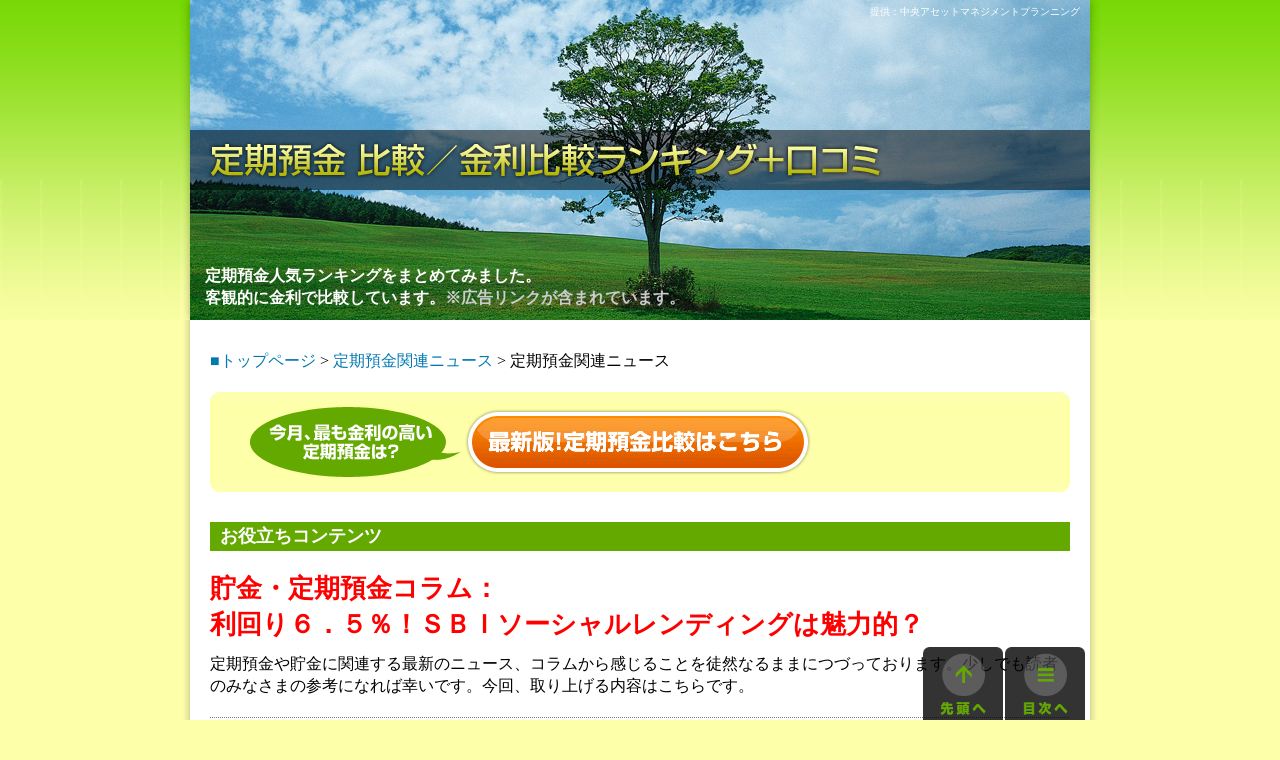

--- FILE ---
content_type: text/html
request_url: https://xn----1eujk4t7btdb7179dbgh70ec72amh8ab1n42ay002bx7ja3941a.com/news/detaile_20180712.html
body_size: 61902
content:
<!DOCTYPE HTML PUBLIC "-//W3C//DTD HTML 4.01 Transitional//EN">
<html lang="ja">
<head>
<meta http-equiv="Content-Type" content="text/html; charset=shift_jis">
<title>［貯金・定期預金コラム］利回り６．５％！ＳＢＩソーシャルレンディングは魅力的？ | 最新版！定期預金 金利比較／口コミ人気ランキング</title>
<meta name="description" content="定期預金や貯金に関連する最新のニュース、コラムから感じることを徒然なるままにつづっております。少しでも読者のみなさまの参考になれば幸いです。今回、取り上げるテーマは「利回り６．５％！ＳＢＩソーシャルレンディングは魅力的？」です。">
<meta name="keywords" content="利回り６．５％！ＳＢＩソーシャルレンディングは魅力的？,定期預金,定期預金比較,定期預金関連ニュース,ニュース,中央アセットマネジメントプランニング">
<meta http-equiv="Content-Script-Type" content="text/javascript">
<meta http-equiv="Content-Style-Type" content="text/css">
<link rel="stylesheet" type="text/css" href="../common/css/import_resp.css" media="screen,print">
<link rel="stylesheet" type="text/css" href="css/news.css" media="screen,print">
<script type="text/javascript" src="../common/js/smartRollover.js"></script>
<script type="text/javascript" src="../common/js/common.js"></script>
<script>
	var ua = navigator.userAgent;
	if (ua.indexOf('iPhone') > 0 || ua.indexOf('iPod') > 0 || (ua.indexOf('Android') > 0) && (ua.indexOf('Mobile') > 0) || ua.indexOf('Windows Phone') > 0) {
		document.write('<link rel="stylesheet" type"text/css" href="../common/css/default_sp.css">');
	}else if(ua.indexOf('iPad') > 0 || ua.indexOf('Android') > 0){
		document.write('<link rel="stylesheet" type"text/css" href="../common/css/default_sp.css">');
	}
</script>
</head>
<body>
<a name="pagetop"></a>
<!--wrapper -->
<div id="wrapper">
	<!--header -->
	<div id="header">
		<div id="header_copy">定期預金人気ランキングをまとめてみました。<br>
      客観的に金利で比較しています。<font color="#CCCCCC">※広告リンクが含まれています。</font></div>
		<div class="tx_micro" id="header_company">提供：中央アセットマネジメントプランニング</div>
		<div id="header_btntop"><a href="../index.html"><img src="../common/images/spacer.gif" alt="" width="900" height="320"></a></div>
		<div class="clear"></div>
	</div>
	<!--end header -->
	<!--contents -->
	<div id="contents_wrapper">
		<div id="contents">
			<!--pankuzu -->
			<div id="pankuzu"><a href="../index.html">■トップページ</a> &gt; <a href="index.html">定期預金関連ニュース</a> &gt; 定期預金関連ニュース</div>
			<!--end pankuzu -->
			<!--hikaku -->
			<div class="hikaku_box">
				<p><img src="../common/images/hikaku_top.gif" alt="" width="860" height="10"></p>
				<table border="0" cellspacing="0" cellpadding="0">
					<tr>
						<td class="hikaku_tx"><img src="../common/images/hikaku_tx.gif" alt="今月、最も金利の高い定期預金は？" width="215" height="80"></td>
						<td><a href="../index.html"><img src="../common/images/btn_new_off.gif" alt="最新版！定期預金比較はこちら" width="346" height="66"></a></td>
					</tr>
				</table>
				<p><img src="../common/images/hikaku_bottom.gif" alt="" width="860" height="10"></p>
			</div>
			<!--end hikaku -->
			<!--midashi -->
			<div id="midashi_box">
				<div id="line_tx" class="tx_large">お役立ちコンテンツ</div>
				
        <h2>貯金・定期預金コラム：<br>
          利回り６．５％！ＳＢＩソーシャルレンディングは魅力的？</h2>
			
        <div id="midashi_tx">定期預金や貯金に関連する最新のニュース、コラムから感じることを徒然なるままにつづっております。少しでも読者のみなさまの参考になれば幸いです。今回、取り上げる内容はこちらです。</div>
			</div>
			<!--end midashi -->
			<!--news -->
			<div id="news_box">
				<div class="dotline_gray"><img src="../common/images/dotline_gray.gif" alt="" width="50" height="1"></div>
				
        
        <div id="news_d_date"> 2018/7/12　＜<a href="https://www.sbi-sociallending.jp/pages/aboutus" target="_blank">SBIソーシャルレンディング株式会社</a>＞ 
        </div>
        
        <h3>ＳＢＩソーシャルレンディング</h3>
				
        
<div id="news_d_tx">

<br>
          <img src="images/20180712.jpg" width="656" height="488"> <br>
<br>
※抜粋
</div>
<div id="news_comment">
<h4>編集部からのコメント</h4>
          
          
          <p>当方のサイト上でアヤシイ投資商品の広告が表示されているのを見たのをきっかけに、これまで連続してそうしたグレー商品の危険性について素人なりに分析してきました。<br>
            <br>
            そして今回取り上げるのは<a href="https://www.sbi-sociallending.jp/pages/aboutus" target="_blank">SBIソーシャルレンディング株式会社</a>のソーシャルレンディングである、「SBISL不動産バイヤーズローンファンド」ですね。<br>
            <br>
            上記の通り「担保評価額の８０％を上限目安とした融資」ということで一定の安全性は確保されていそうですし、予定年利もこの１年間募集されたものは全て６．５％ということで高い利回りが期待できます。<br>
            <br>
            安全で利回りが高いということであればお勧めのような気がしますが、実際はどうなのでしょうか？<br>
            <br>
            結論から言えば現時点ではお勧めできません。「安全で利回りが高い投資」などないからです。つまり、<br>
            <br>
            <strong>・本当は安全でない<br>
            <br>
            ・本当は利回りが低い<br>
            <br>
            ・本当は安全でもなければ利回りも低い<br>
            </strong><br>
            のどれか、ということになります。そんなＳＢＩソーシャルレンディング社ですが、今朝の日経新聞ではこのように報道されていました。<br>
            <br>
            <font color="#660000">－－－<br>
            <br>
            急成長が続くインターネット金融でひずみが広がっている。個人が小口で資金を貸し付ける「ソーシャルレンディング」のＳＢＩソーシャルレンディング（東京・港）は、７月の分配金の一部が支払えなくなった。<br>
            <br>
            ＳＢＩソーシャルは９日、運用する７つのファンドで予定した分配金の一部が支払えなくなったと発表した。個人から集めたお金の貸付先である不動産会社２社から利息が払い込まれなかったためだ。ＳＢＩソーシャルは今後、担保不動産を競売にかけるなどして資金の回収を図るが、分配は１年ほど遅れる可能性がある。<br>
            <br>
            －－－ </font><br>
            <br>
            当サイトではこれまで数多くのソーシャルレンディングをぶった切ってきましたが、大手の中では恐らく唯一このＳＢＩソーシャルレンディング社だけは取り上げてきませんでした。<br>
            <br>
            上記の通り「安全かつ利回りが高い投資」と喧伝してきたわけですから違和感を感じつつも、ＳＢＩグループなのでもし何かあっても親会社が責任を取るだろうと思えたからです。<br>
            <br>
            そんなＳＢＩソーシャルレンディング社ですが、今般ついに自転車操業の一部が止まったというわけですね。もちろん自転車操業が止まったのはＳＢＩソーシャルレンディング社ではなくその融資先ですが、投資家から見れば同じことです。<br>
            <br>
            次々と経営が実質的に破綻しているソーシャルレンディングですが、「ＳＢＩソーシャルレンディングよ、お前もか。」と思ったのは記者だけではないと思います。<br>
            <br>
            ただ一方で、リスクがよく見えなかったＳＢＩソーシャルレンディング社の実態が明るみに出たのは良いことですね。なぜならリスクがわかればその投資の是非が判断できるようになるからです。<br>
            <br>
            というわけで今回利払いが停止した「SBISL不動産バイヤーズローンファンド」の運用状況をチェックするとこうなっています。<br>
            <br>
            <strong>・運用中元本：３３億８９百万円<br>
            <br>
            ・延滞中元本：１３億３６百万円<br>
            </strong><br>
            実に投資元本の４割が延滞という、なかなかアグレッシブな状況になっています。このままその全額が返済されないとすると「元本の４割が吹き飛ぶ」という切ない状態ですが、もし本当に融資が担保評価額の８０％に抑えられているのであれば、担保処分によって全額返済される可能性が高まります。<br>
            <br>
            一体どういう結果となるのでしょうか？<br>
            <br>
            もちろん投資家の方々の立場に立てば「全額返済を期待する」ということになりますが、ただ投資の常識からすればリスクとリターンは比例します。単純に言うと「６．５％のリターンが得られるならば、それと同じくらいのリスクがないとおかしい」ということですね。<br>
            <br>
            つまり「ある程度の損失が発生しないとおかしい」と言えるわけです。<br>
            <br>
            また借り手の立場で考えても、本来、担保があれば銀行から１～３％と言った低利で融資を借りられるはずなのにそうしないということは、「銀行からお金を借りられる会社ではない」ということですね。例えば赤字であったり、起業して間もなかったり、反社会的だったり、ということになります。<br>
            <br>
            担保の価値が本当はもっと低い、というパターンもありえます。<br>
            <br>
            さらに仲介会社であるＳＢＩソーシャルレンディング社の立場で考えても、もしこの投資が「ローリスク・ハイリターン」であるなら、わざわざ個人投資家から資金を集める必要はなく、自社でリスクを取って投資をするはずですね。そうすれば管理手数料１％ではなく貸付金利である７．５％のリターンを丸々手に入れることができます。<br>
            <br>
            そうしないということはこの投資先が、「自分で投資したいとは思えない会社」であることが示唆されています。<br>
            <br>
            「銀行からお金が借りられず」、「仲介会社が自分で投資したいとは思えず」、もしかすると「担保の価値が本当は低い」会社だとすると、融資の回収は一筋縄では行かないでしょうね・・・。<br>
            <br>
            残念ながら投資家への返済には１年くらいかかるようですが、その「回収率・返済率」がソーシャルレンディングビジネスの今後を占う試金石となりそうです。<br>
            <br>
            ちなみにＳＢＩソーシャルレンディング社は借り手に関してこう説明してきました。<br>
            <br>
            <font color="#660000">－－－<br>
            <br>
            本ファンドの借手は、不動産の売買等を行うことを主たる事業とする事業者です。<br>
            <br>
            借手は、本ファンドからの借入金を、不動産売買業務における転売用不動産の取得資金として使用します。<br>
            <br>
            ※先行して借手が自己資金で転売用不動産を取得した場合の自己資金に対応する資金を含みます。<br>
            <br>
            －－－</font><br>
            <br>
            ・・・たったこれだけです。つまりは情報量ゼロなわけで、投資家が今般の事態を想定するのは不可能だったと言えます。代わりに強調されていたのはこれですね。<br>
            <br>
            <img src="images/20180712-2.jpg" width="650" height="562"> <br>
            <br>
            つまり「担保があるから大丈夫」と説明してきたわけで、逆に担保を処分しても全額回収しきれないといった事態になればＳＢＩソーシャルレンディング社の管理責任が問われることになりそうですね。<br>
            <br>
            いずれにしてもその資金回収については大いに参考となりそうですので、透明性高く処理していってほしいものです。<br>
            <br>
            またＳＢＩソーシャルレンディング社への投資を検討されている方は、今回の問題がどのように着地するのかを見届けてからでも遅くはないのではないでしょうか？<br>
            <br>
            参考になさってください。<br>
            <br>
            では最後に、いつもご案内しているアヤシイ運用を見分けるチェックポイントはこうなっています。<br>
            <br>
            <font color="#660000">１．リスクとリターンは連動しており、たとえば毎年５％のリターンなら毎年４％といった損失が、毎年１０％のリターンなら毎年９％といった損失が発生する可能性があり、そうした損失発生の可能性を隠しているのであれば詐欺の可能性がある。<br>
            <br>
            ２．もし本当にローリスク・ハイリターンのビジネスがあるなら銀行が１％～２％といった低利で喜んでお金を貸してくれるはずであり、それをわざわざ手間暇かけて個人から高金利で資金を集めるというなら詐欺の可能性がある。<br>
            <br>
            ３．「マイナス金利」で運用難の今の時代に本当に有利な商品ならみんなが飛びつくはずであり、わざわざ広告しないといけないのは詐欺の可能性がある。<br>
            </font><br>
            加えてこちらの記事も参考になさってください。<br>
            <br>
            ＞＞＞<a href="detaile_20160302.html" target="_blank">＜備忘録＞怪しいファンド、投資案件の見分け方</a> 
            <br>
            <br>
          </div>
				<div class="dotline_gray"><img src="../common/images/dotline_gray.gif" alt="" width="50" height="1"></div>
			</div>
			
      <div id="page_links"><a href="javascript:history.back();"><b>前のページに戻る</b></a><b>　|　<a href="../index.html">トップページに戻る</a></b></div>
			<!--end news -->
			<!--hikaku -->
			<div class="hikaku_box news_margin">
				<p><img src="../common/images/hikaku_top.gif" alt="" width="860" height="10"></p>
				<table border="0" cellspacing="0" cellpadding="0">
					<tr>
						<td class="hikaku_tx"><img src="../common/images/hikaku_tx.gif" alt="今月、最も金利の高い定期預金は？" width="215" height="80"></td>
						<td><a href="../index.html"><img src="../common/images/btn_new_off.gif" alt="最新版！定期預金比較はこちら" width="346" height="66"></a></td>
					</tr>
				</table>
				<p><img src="../common/images/hikaku_bottom.gif" alt="" width="860" height="10"></p>
			</div>
			<!--end hikaku -->
			
						<!-- コンテンツ・インデックス -->
		<div id="pageIndex" class="toggle-list">
			<h2 class="opened">コンテンツ・インデックス</h2>
			<dl>
				
            <dt><a href="https://xn----1eujk4t7btdb7179dbgh70ec72amh8ab1n42ay002bx7ja3941a.com/">最新版！定期預金　金利比較</a></dt>
				
            <dt><a href="https://xn----1eujk4t7btdb7179dbgh70ec72amh8ab1n42ay002bx7ja3941a.com/savings/index.html">預貯金の目安～みんなはいくらくらい貯めているの？</a></dt>
				
            <dt><a href="https://xn----1eujk4t7btdb7179dbgh70ec72amh8ab1n42ay002bx7ja3941a.com/life_event/index.html">ライフイベントから考えよう！人生のあのイベント、このイベント、一体いくら必要？</a></dt>
				
            <dt><a href="https://xn----1eujk4t7btdb7179dbgh70ec72amh8ab1n42ay002bx7ja3941a.com/payoff/index.html">今さら聞けない、預金保険とペイオフのこと</a></dt>
				
            <dt><a href="https://xn----1eujk4t7btdb7179dbgh70ec72amh8ab1n42ay002bx7ja3941a.com/prospect/index.html">今後の金利見通し／<font color="ff0000">２０２６年１月更新</font></a></dt>
				
            <dt><a href="https://xn----1eujk4t7btdb7179dbgh70ec72amh8ab1n42ay002bx7ja3941a.com/kihon/index.html">定期預金の基礎知識</a></dt>
				
            <dt><a href="https://xn----1eujk4t7btdb7179dbgh70ec72amh8ab1n42ay002bx7ja3941a.com/soudan/index.html">預金・貯金・資産運用の悩み相談室</a></dt>
				
            <dt class="toggle opened"><span>各銀行の口コミ</span></dt>
				<dd>
					<ul>
						
                <li><a href="https://xn----1eujk4t7btdb7179dbgh70ec72amh8ab1n42ay002bx7ja3941a.com/kuchikomi/shinsei.html">ＳＢＩ新生銀行の口コミと預金金利、定期預金金利推移</a></li>
						
                <li><a href="https://xn----1eujk4t7btdb7179dbgh70ec72amh8ab1n42ay002bx7ja3941a.com/kuchikomi/orix.html">オリックス銀行の口コミと預金金利、定期預金金利推移</a></li>
						
                <li><a href="https://xn----1eujk4t7btdb7179dbgh70ec72amh8ab1n42ay002bx7ja3941a.com/kuchikomi/jibun.html">じぶん銀行の口コミと預金金利、定期預金金利推移</a></li>
						
                <li><a href="https://xn----1eujk4t7btdb7179dbgh70ec72amh8ab1n42ay002bx7ja3941a.com/kuchikomi/sbj.html">ＳＢＪ銀行の口コミと預金金利、定期預金金利推移</a></li>
						
                <li><a href="https://xn----1eujk4t7btdb7179dbgh70ec72amh8ab1n42ay002bx7ja3941a.com/kuchikomi/star.html">東京スター銀行の口コミと預金金利、定期預金金利推移</a></li>
						
                <li><a href="https://xn----1eujk4t7btdb7179dbgh70ec72amh8ab1n42ay002bx7ja3941a.com/kuchikomi/sbi.html">住信ＳＢＩネット銀行の口コミと預金金利、定期預金金利推移</a></li>
						
                <li><a href="https://xn----1eujk4t7btdb7179dbgh70ec72amh8ab1n42ay002bx7ja3941a.com/kuchikomi/monex.html">マネックス証券／個人向け国債の口コミと金利、金利推移</a></li>
						
                <li><a href="https://xn----1eujk4t7btdb7179dbgh70ec72amh8ab1n42ay002bx7ja3941a.com/kuchikomi/aeon.html">イオン銀行の口コミと預金金利、定期預金金利推移</a></li>
						
                <li><a href="https://xn----1eujk4t7btdb7179dbgh70ec72amh8ab1n42ay002bx7ja3941a.com/kuchikomi/urban.html">関西みらい銀行の口コミと預金金利、定期預金金利推移</a></li>
						
                <li><a href="https://xn----1eujk4t7btdb7179dbgh70ec72amh8ab1n42ay002bx7ja3941a.com/kuchikomi/rakuten.html">楽天銀行の口コミと預金金利、定期預金金利推移</a></li>
						
                <li><a href="https://xn----1eujk4t7btdb7179dbgh70ec72amh8ab1n42ay002bx7ja3941a.com/kuchikomi/jnb.html">PayPay銀行の口コミと預金金利、定期預金金利推移</a></li>
						
                <li><a href="https://xn----1eujk4t7btdb7179dbgh70ec72amh8ab1n42ay002bx7ja3941a.com/kuchikomi/daiwa.html">大和ネクスト銀行の口コミと預金金利、定期預金金利推移</a></li>
						
                <li><a href="https://xn----1eujk4t7btdb7179dbgh70ec72amh8ab1n42ay002bx7ja3941a.com/kuchikomi/aozora.html">あおぞら銀行の口コミと預金金利、定期預金金利推移</a></li>
						
                <li><a href="https://xn----1eujk4t7btdb7179dbgh70ec72amh8ab1n42ay002bx7ja3941a.com/kuchikomi/mufg.html">三菱ＵＦＪ銀行の口コミと預金金利、定期預金金利推移</a></li>
						
                <li><a href="https://xn----1eujk4t7btdb7179dbgh70ec72amh8ab1n42ay002bx7ja3941a.com/kuchikomi/smbc.html">三井住友銀行の口コミと預金金利、定期預金金利推移</a></li>
						
                <li><a href="https://xn----1eujk4t7btdb7179dbgh70ec72amh8ab1n42ay002bx7ja3941a.com/kuchikomi/mizuho.html">みずほ銀行の口コミと預金金利、定期預金金利推移</a></li>
						
                <li><a href="https://xn----1eujk4t7btdb7179dbgh70ec72amh8ab1n42ay002bx7ja3941a.com/kuchikomi/resona.html">りそな銀行の口コミと預金金利、定期預金金利推移</a></li>
						
                <li><a href="https://xn----1eujk4t7btdb7179dbgh70ec72amh8ab1n42ay002bx7ja3941a.com/kuchikomi/smbct.html">三井住友信託銀行の口コミと預金金利、定期預金金利推移</a></li>
						
                <li><a href="https://xn----1eujk4t7btdb7179dbgh70ec72amh8ab1n42ay002bx7ja3941a.com/kuchikomi/yucho.html">ゆうちょ銀行の口コミと預金金利、定期預金金利推移</a></li>
						
                <li><a href="https://xn----1eujk4t7btdb7179dbgh70ec72amh8ab1n42ay002bx7ja3941a.com/kuchikomi/citi.html">ＳＭＢＣ信託銀行（シティバンク銀行）の口コミと預金金利、定期預金金利推移</a></li>
					</ul>
				</dd>
				
            <dt class="toggle opened"><a href="https://xn----1eujk4t7btdb7179dbgh70ec72amh8ab1n42ay002bx7ja3941a.com/news/index.html">定期預金関連ニュース</a></dt>
				<dd>
					<ul>
						
               <li><a href="https://xn----1eujk4t7btdb7179dbgh70ec72amh8ab1n42ay002bx7ja3941a.com/news/detaile_20260120.html"><span class="fc_red">New!</span>［定期預金ニュース］ＳＢＪ銀行　定期預金２０ヶ月１．２０％　（2026/01/20）</a></li>
						
               <li><a href="https://xn----1eujk4t7btdb7179dbgh70ec72amh8ab1n42ay002bx7ja3941a.com/news/detaile_20260117.html"><span class="fc_red">New!</span>［貯金・定期預金コラム］プルデンシャル生命には詐欺師が多数在籍！　（2026/01/17）</a></li>
						
               <li><a href="https://xn----1eujk4t7btdb7179dbgh70ec72amh8ab1n42ay002bx7ja3941a.com/news/detaile_20260113.html">［定期預金ニュース］ＳＢＩ新生銀行　円定期預金１．０％＋ＡＴＭ＆振込手数料無料　（2026/01/13）</a></li>
						
               <li><a href="https://xn----1eujk4t7btdb7179dbgh70ec72amh8ab1n42ay002bx7ja3941a.com/news/detaile_20260110.html">［定期預金ニュース］東京スター銀行　定期預金１年０．９０％　（2026/01/10）</a></li>
						
               <li><a href="https://xn----1eujk4t7btdb7179dbgh70ec72amh8ab1n42ay002bx7ja3941a.com/news/detaile_20260105.html">［2026年1月の定期預金金利動向］普通預金０．７０％、１年１．２５％、５年１．４０％　（2026/01/05）</a></li>
						
               <li><a href="https://xn----1eujk4t7btdb7179dbgh70ec72amh8ab1n42ay002bx7ja3941a.com/news/detaile_20251228.html">［貯金・定期預金コラム］税金滞納＆差し押さえ！みんなで大家さんは破綻へまっしぐら　（2025/12/28）</a></li>
						
               <li><a href="https://xn----1eujk4t7btdb7179dbgh70ec72amh8ab1n42ay002bx7ja3941a.com/news/detaile_20251223.html">［定期預金ニュース］オリックス銀行　ｅダイレクト金銭信託　（2025/12/23）</a></li>
						
               <li><a href="https://xn----1eujk4t7btdb7179dbgh70ec72amh8ab1n42ay002bx7ja3941a.com/news/detaile_20251214.html">［定期預金金利予測2026］2026年の定期預金金利は上がる？下がる？　（2025/12/14）</a></li>
						
					</ul>
				</dd>
				
            <dt class="toggle opened"><a href="https://xn----1eujk4t7btdb7179dbgh70ec72amh8ab1n42ay002bx7ja3941a.com/soudan/index.html">預金・貯金・資産運用の悩み相談室</a></dt>
				<dd>
					<ul>
          <li><a href="https://xn----1eujk4t7btdb7179dbgh70ec72amh8ab1n42ay002bx7ja3941a.com/soudan/soudan58.html"><span class="fc_red">New!</span>悩み相談５８．60代女性「定期預金の利率は今後どのように推移しますか？」</a></li>
						
                
          <li><a href="https://xn----1eujk4t7btdb7179dbgh70ec72amh8ab1n42ay002bx7ja3941a.com/soudan/soudan57.html">悩み相談５７．30代女性「投資って余剰資金で行うものじゃないんでしょうか？」</a></li>
						
                
          <li><a href="https://xn----1eujk4t7btdb7179dbgh70ec72amh8ab1n42ay002bx7ja3941a.com/soudan/soudan56.html">悩み相談５６．60代女性「みんなで大家さんに投資していますが詐欺なのですか？」</a></li>
						
                
          <li><a href="https://xn----1eujk4t7btdb7179dbgh70ec72amh8ab1n42ay002bx7ja3941a.com/soudan/soudan55.html">悩み相談５５．50代女性「マニュライフ生命のこだわり個人年金とひふみ投信は損失を出さずに増えますか？」</a></li>
						
                
          <li><a href="https://xn----1eujk4t7btdb7179dbgh70ec72amh8ab1n42ay002bx7ja3941a.com/soudan/soudan54.html">悩み相談５４．20代男性「オーストラリアにある豪ドルを、帰国後も上がるまで待って円転する方法は？」</a></li>
						
                
          <li><a href="https://xn----1eujk4t7btdb7179dbgh70ec72amh8ab1n42ay002bx7ja3941a.com/soudan/soudan53.html">悩み相談５３．50代女性「株を売って定期預金がいい？証券会社の言う通りオリックス株がいい？」</a></li>
						
                
          <li><a href="https://xn----1eujk4t7btdb7179dbgh70ec72amh8ab1n42ay002bx7ja3941a.com/soudan/soudan20.html"><span class="fc_red">更新!</span>悩み相談２０．50代男性「エクシアジャパン（ＥＸＩＡ合同会社）は投資詐欺ですか？」</a></li>
						
					</ul>
				</dd>
				
      <dt class="toggle opened"><a href="https://xn----1eujk4t7btdb7179dbgh70ec72amh8ab1n42ay002bx7ja3941a.com/news/index.html">必見！人気記事アーカイブ</a></dt>
				<dd>
					<ul>

               <li><a href="https://xn----1eujk4t7btdb7179dbgh70ec72amh8ab1n42ay002bx7ja3941a.com/news/detaile_20260117.html">［貯金・定期預金コラム］プルデンシャル生命には詐欺師が多数在籍！　（2026）</a></li>
						
               <li><a href="https://xn----1eujk4t7btdb7179dbgh70ec72amh8ab1n42ay002bx7ja3941a.com/news/detaile_20251228.html">［貯金・定期預金コラム］税金滞納＆差し押さえ！みんなで大家さんは破綻へまっしぐら　（2025）</a></li>
						
               <li><a href="https://xn----1eujk4t7btdb7179dbgh70ec72amh8ab1n42ay002bx7ja3941a.com/news/detaile_20251128.html">［貯金・定期預金コラム］平均利回り１３％超！ヤマワケエステートは４割以上が償還延期　（2025）</a></li>
						
               <li><a href="https://xn----1eujk4t7btdb7179dbgh70ec72amh8ab1n42ay002bx7ja3941a.com/news/detaile_20251116.html">［貯金・定期預金コラム］利回り８％！ネクサスエージェントの「みんなの年金」は魅力的？　（2025）</a></li>
						
               <li><a href="https://xn----1eujk4t7btdb7179dbgh70ec72amh8ab1n42ay002bx7ja3941a.com/news/detaile_20251026.html">［貯金・定期預金コラム］配当・返金停止！みんなで大家さんにはお金が「もうほぼない」！？　（2025）</a></li>
						
               <li><a href="https://xn----1eujk4t7btdb7179dbgh70ec72amh8ab1n42ay002bx7ja3941a.com/news/detaile_20251011.html">［貯金・定期預金コラム］全商品配当停止！みんなで大家さんの第三者譲渡契約という罠　（2025）</a></li>
						
               <li><a href="https://xn----1eujk4t7btdb7179dbgh70ec72amh8ab1n42ay002bx7ja3941a.com/news/detaile_20250925.html">［貯金・定期預金コラム］利回り９．５％！ポンジ疑惑のＴＥＣＲＯＷＤ＝テクラウドは募集継続中　（2025）</a></li>
               
               <li><a href="https://xn----1eujk4t7btdb7179dbgh70ec72amh8ab1n42ay002bx7ja3941a.com/news/detaile_20250913.html">［貯金・定期預金コラム］破綻間近！？みんなで大家さんからいくら回収できるか考えてみる　（2025）</a></li>
						
                <li><a href="https://xn----1eujk4t7btdb7179dbgh70ec72amh8ab1n42ay002bx7ja3941a.com/news/detaile_20250823.html">［貯金・定期預金コラム］利回り１０．６％！ＦＵＮＤＩは魅力的？　（2025）</a></li>
						
              <li><a href="https://xn----1eujk4t7btdb7179dbgh70ec72amh8ab1n42ay002bx7ja3941a.com/news/detaile_20250808.html">［貯金・定期預金コラム］利回り１０．５％のワイズホールディングス「利回り不動産」は魅力的？　（2025）</a></li>
						
               <li><a href="https://xn----1eujk4t7btdb7179dbgh70ec72amh8ab1n42ay002bx7ja3941a.com/news/detaile_20250725.html">［貯金・定期預金コラム］利回り８％のダイムラーコーポレーションも破綻！不動産クラウドファンディングは全て詐欺？　（2025）</a></li>
						
               <li><a href="https://xn----1eujk4t7btdb7179dbgh70ec72amh8ab1n42ay002bx7ja3941a.com/news/detaile_20250712.html">［貯金・定期預金コラム］本格的にやばくなる、みんなで大家さん　（2025）</a></li>
						
               <li><a href="https://xn----1eujk4t7btdb7179dbgh70ec72amh8ab1n42ay002bx7ja3941a.com/news/detaile_20250627.html">［貯金・定期預金コラム］月利１５％！アイリーの「QuattroDS」はやっぱり詐欺！　（2025）</a></li>
						
               <li><a href="https://xn----1eujk4t7btdb7179dbgh70ec72amh8ab1n42ay002bx7ja3941a.com/news/detaile_20250613.html">［貯金・定期預金コラム］利回り８．５％！ＴＥＣＲＯＷＤ＝テクラウドもやっぱり詐欺？　（2025）</a></li>
						
               <li><a href="https://xn----1eujk4t7btdb7179dbgh70ec72amh8ab1n42ay002bx7ja3941a.com/news/detaile_20250525.html">［貯金・定期預金コラム］エクシア合同会社（ＥＸＩＡ）菊地翔代表およびＮｏ２関戸直生人に賠償命令　（2025）</a></li>
						
               <li><a href="https://xn----1eujk4t7btdb7179dbgh70ec72amh8ab1n42ay002bx7ja3941a.com/news/detaile_20250511.html">［貯金・定期預金コラム］金商法違反のＢＭキャピタルにようやく禁止・停止命令　（2025）</a></li>
						
               <li><a href="https://xn----1eujk4t7btdb7179dbgh70ec72amh8ab1n42ay002bx7ja3941a.com/news/detaile_20250427.html">［貯金・定期預金コラム］赤字９割！？ＵＫコーポレーションのトランクルーム「スペラボ」投資は魅力的？　（2025）</a></li>
						
               <li><a href="https://xn----1eujk4t7btdb7179dbgh70ec72amh8ab1n42ay002bx7ja3941a.com/news/detaile_20250413.html">［貯金・定期預金コラム］返金制限、みんなで大家さんの悪あがき　（2025）</a></li>
						
               <li><a href="https://xn----1eujk4t7btdb7179dbgh70ec72amh8ab1n42ay002bx7ja3941a.com/news/detaile_20250329.html">［貯金・定期預金コラム］償還遅延！利回り６．２％の日本クラウド証券のクラウドバンクは危険　（2025）</a></li>
						
              
              <li><a href="https://xn----1eujk4t7btdb7179dbgh70ec72amh8ab1n42ay002bx7ja3941a.com/news/detaile_20250316.html">［貯金・定期預金コラム］利回り１８．４％！ヤマワケエステートは償還延期　（2025）</a></li>
						
               <li><a href="https://xn----1eujk4t7btdb7179dbgh70ec72amh8ab1n42ay002bx7ja3941a.com/news/detaile_20250213.html">［貯金・定期預金コラム］利回り８％！やっぱり詐欺だったトラストレンディングのその後　（2025）</a></li>
						
               <li><a href="https://xn----1eujk4t7btdb7179dbgh70ec72amh8ab1n42ay002bx7ja3941a.com/news/detaile_20250129.html">［貯金・定期預金コラム］利回り７．８％！明治株式会社の「くじらファンディング」は魅力的？　（2025）</a></li>
						
               <li><a href="https://xn----1eujk4t7btdb7179dbgh70ec72amh8ab1n42ay002bx7ja3941a.com/news/detaile_20250118.html">［貯金・定期預金コラム］利回り４．５％！シーラの「利回りくん」は魅力的？　（2025）</a></li>
						
               <li><a href="https://xn----1eujk4t7btdb7179dbgh70ec72amh8ab1n42ay002bx7ja3941a.com/news/detaile_20241213.html">［貯金・定期預金コラム］エクシア合同会社（ＥＸＩＡ）菊地代表の詐欺を認める判決！　（2024）</a></li>
						
               <li><a href="https://xn----1eujk4t7btdb7179dbgh70ec72amh8ab1n42ay002bx7ja3941a.com/news/detaile_20241124.html">［貯金・定期預金コラム］利回り１５．２％！ヤマワケエステートは実質大赤字　（2024）</a></li>
						
              <li><a href="https://xn----1eujk4t7btdb7179dbgh70ec72amh8ab1n42ay002bx7ja3941a.com/news/detaile_20241109.html">［貯金・定期預金コラム］みんなで大家さんの余命は何ヶ月？　（2024）</a></li>
						
               <li><a href="https://xn----1eujk4t7btdb7179dbgh70ec72amh8ab1n42ay002bx7ja3941a.com/news/detaile_20241026.html">［貯金・定期預金コラム］予定利回り８％！「みんなの年金」は大丈夫？　（2024）</a></li>
						
               <li><a href="https://xn----1eujk4t7btdb7179dbgh70ec72amh8ab1n42ay002bx7ja3941a.com/news/detaile_20241012.html">［貯金・定期預金コラム］平均年利１０％超　ヘッジファンドダイレクトは魅力的？　（2024）</a></li>
						
               <li><a href="https://xn----1eujk4t7btdb7179dbgh70ec72amh8ab1n42ay002bx7ja3941a.com/news/detaile_20240927.html">［貯金・定期預金コラム］利回り６．０％！ももたろうファンドは魅力的？　（2024）</a></li>
						
               <li><a href="https://xn----1eujk4t7btdb7179dbgh70ec72amh8ab1n42ay002bx7ja3941a.com/news/detaile_20240823.html">［貯金・定期預金コラム］利回り８．５％！ＴＥＣＲＯＷＤ＝テクラウドの障碍者グループホームファンドは魅力的？　（2024）</a></li>
						
               <li><a href="https://xn----1eujk4t7btdb7179dbgh70ec72amh8ab1n42ay002bx7ja3941a.com/news/detaile_20240725.html">［貯金・定期預金コラム］株式投資型クラウドファンディングＦＵＮＤＩＮＮＯは会社存亡の危機　（2024）</a></li>
						
              <li><a href="https://xn----1eujk4t7btdb7179dbgh70ec72amh8ab1n42ay002bx7ja3941a.com/news/detaile_20240713.html">［貯金・定期預金コラム］利回り１１％！ＣＯＭＭＯＳＵＳ（コモサス）は魅力的？　（2024）</a></li>
						
              <li><a href="https://xn----1eujk4t7btdb7179dbgh70ec72amh8ab1n42ay002bx7ja3941a.com/news/detaile_20240627.html">［貯金・定期預金コラム］みんなで大家さんは行政処分からの返金停止でついに破綻へ　（2024）</a></li>
						
              <li><a href="https://xn----1eujk4t7btdb7179dbgh70ec72amh8ab1n42ay002bx7ja3941a.com/news/detaile_20240615.html">［貯金・定期預金コラム］目標年率１５％以上！ＧＯファンドは魅力的？　（2024）</a></li>
						
               <li><a href="https://xn----1eujk4t7btdb7179dbgh70ec72amh8ab1n42ay002bx7ja3941a.com/news/detaile_20240524.html">［貯金・定期預金コラム］利回り１４．１％！ヤマワケエステートは魅力的？　（2024）</a></li>
						
               <li><a href="https://xn----1eujk4t7btdb7179dbgh70ec72amh8ab1n42ay002bx7ja3941a.com/news/detaile_20240511.html">［貯金・定期預金コラム］退職金、遊ばせておくのはもったいない！トリオマネジメントのコインランドリー「ふわふわ」投資は魅力的？　（2024）</a></li>
						
               <li><a href="https://xn----1eujk4t7btdb7179dbgh70ec72amh8ab1n42ay002bx7ja3941a.com/news/detaile_20240427.html">［貯金・定期預金コラム］手放しらくらく資産形成！ｖｅｒｔｅｘは魅力的？　（2024）</a></li>
						
                <li><a href="https://xn----1eujk4t7btdb7179dbgh70ec72amh8ab1n42ay002bx7ja3941a.com/news/detaile_20240412.html">［貯金・定期預金コラム］利回り１５％！ＵＫコーポレーションのトランクルーム「スペラボ」投資は魅力的？　（2024）</a></li>
						
             <li><a href="https://xn----1eujk4t7btdb7179dbgh70ec72amh8ab1n42ay002bx7ja3941a.com/news/detaile_20240322.html">［貯金・定期預金コラム］まだくだらないことをしているＢＭキャピタルに投資してはダメ　（2024）</a></li>
						
               <li><a href="https://xn----1eujk4t7btdb7179dbgh70ec72amh8ab1n42ay002bx7ja3941a.com/news/detaile_20240308.html">［貯金・定期預金コラム］利回り３．９％！ちょこっと不動産は魅力的？　（2024）</a></li>
						
               <li><a href="https://xn----1eujk4t7btdb7179dbgh70ec72amh8ab1n42ay002bx7ja3941a.com/news/detaile_20240224.html">［貯金・定期預金コラム］みんなで大家さんはこれだけ危ないのに、倒産しない理由はなぜですか？　（2024）</a></li>
						
               <li><a href="https://xn----1eujk4t7btdb7179dbgh70ec72amh8ab1n42ay002bx7ja3941a.com/news/detaile_20240209.html">［貯金・定期預金コラム］利回り５．８％！ＴＳＯＮ　スマートファンドＳＯＮＡＥは魅力的？　（2024）</a></li>
						
               <li><a href="https://xn----1eujk4t7btdb7179dbgh70ec72amh8ab1n42ay002bx7ja3941a.com/news/detaile_20240126.html">［貯金・定期預金コラム］工事ストップ中のみんなで大家さん「シリーズ成田」。賃料はどこから？　（2024）</a></li>
						
               <li><a href="https://xn----1eujk4t7btdb7179dbgh70ec72amh8ab1n42ay002bx7ja3941a.com/news/detaile_20231223.html">［貯金・定期預金コラム］固定配当４～８％！株式会社メディオのトラスト投資は返金停止とのこと　（2023）</a></li>
						
               <li><a href="https://xn----1eujk4t7btdb7179dbgh70ec72amh8ab1n42ay002bx7ja3941a.com/news/detaile_20231209.html">［貯金・定期預金コラム］投資詐欺疑惑エクシア合同会社（ＥＸＩＡ）の菊地代表個人に対して初めての賠償命令！　（2023）</a></li>
						
              <li><a href="https://xn----1eujk4t7btdb7179dbgh70ec72amh8ab1n42ay002bx7ja3941a.com/news/detaile_20231124.html">［貯金・定期預金コラム］利回り１０％！ＳＥＮＥＣＡの日本再生ＧＡＭＥプロジェクトは絶対やめておけ　（2023）</a></li>
						
                  <li><a href="https://xn----1eujk4t7btdb7179dbgh70ec72amh8ab1n42ay002bx7ja3941a.com/news/detaile_20231112.html">［貯金・定期預金コラム］利回り６．５％！ダーウィンアセットパートナーズのDARWIN fundingは魅力的？　（2023）</a></li>
						
               <li><a href="https://xn----1eujk4t7btdb7179dbgh70ec72amh8ab1n42ay002bx7ja3941a.com/news/detaile_20231028.html">［貯金・定期預金コラム］利回り８％！ＴＥＣＲＯＷＤ＝テクラウドの障碍者向けグループホームファンドは魅力的？　（2023）</a></li>
						
               <li><a href="https://xn----1eujk4t7btdb7179dbgh70ec72amh8ab1n42ay002bx7ja3941a.com/news/detaile_20231015.html">［貯金・定期預金コラム］利回り３％！クレアスライフのコンシェリアＪＡｓｓｅｔは魅力的？　（2023）</a></li>
						
               <li><a href="https://xn----1eujk4t7btdb7179dbgh70ec72amh8ab1n42ay002bx7ja3941a.com/news/detaile_20230922.html">［貯金・定期預金コラム］利回り１３％！？不動産より５倍すごい！？ＳＯＬＳＥＬの太陽光投資は魅力的？　（2023）</a></li>
						
               <li><a href="https://xn----1eujk4t7btdb7179dbgh70ec72amh8ab1n42ay002bx7ja3941a.com/news/detaile_20230909.html">［貯金・定期預金コラム］資金ショート！？「みんなで大家さん」の今後の予想　（2023）</a></li>
						
               <li><a href="https://xn----1eujk4t7btdb7179dbgh70ec72amh8ab1n42ay002bx7ja3941a.com/news/detaile_20230825.html">［貯金・定期預金コラム］投資詐欺疑惑エクシア合同会社（ＥＸＩＡ）は裁判で敗訴も代表個人への請求は棄却。次の展開は？　（2023）</a></li>
						
               <li><a href="https://xn----1eujk4t7btdb7179dbgh70ec72amh8ab1n42ay002bx7ja3941a.com/news/detaile_20230812.html">［貯金・定期預金コラム］７年で１．６倍！全自動資産運用ウェルスナビは魅力的？　（2023）</a></li>

                  <li><a href="https://xn----1eujk4t7btdb7179dbgh70ec72amh8ab1n42ay002bx7ja3941a.com/news/detaile_20230721.html">［貯金・定期預金コラム］利回り４．２％！不動産クラウドファンディングｃｒｅａｌは魅力的？　（2023）</a></li>
						
               <li><a href="https://xn----1eujk4t7btdb7179dbgh70ec72amh8ab1n42ay002bx7ja3941a.com/news/detaile_20230708.html">［貯金・定期預金コラム］利回り１２％！らくてぃの「みんなで福祉」は魅力的？　（2023）</a></li>
						
               <li><a href="https://xn----1eujk4t7btdb7179dbgh70ec72amh8ab1n42ay002bx7ja3941a.com/news/detaile_20230622.html">［貯金・定期預金コラム］三井物産グループ発「オルタナ」は魅力的？　（2023）</a></li>
											
               <li><a href="https://xn----1eujk4t7btdb7179dbgh70ec72amh8ab1n42ay002bx7ja3941a.com/news/detaile_20230610.html">［貯金・定期預金コラム］利回り５．５％のＴＳＯＮ　ＦＵＮＤＩＮＧは魅力的？　（2023）</a></li>
						               
               <li><a href="https://xn----1eujk4t7btdb7179dbgh70ec72amh8ab1n42ay002bx7ja3941a.com/news/detaile_20230527.html">［貯金・定期預金コラム］いよいよ資金ショートか？「みんなで大家さん」　（2023）</a></li>
						
               <li><a href="https://xn----1eujk4t7btdb7179dbgh70ec72amh8ab1n42ay002bx7ja3941a.com/news/detaile_20230511.html">［貯金・定期預金コラム］実質的に破綻したエクシア合同会社（ＥＸＩＡ）。民事裁判はどうなった？　（2023）</a></li>
						
                   
              <li><a href="https://xn----1eujk4t7btdb7179dbgh70ec72amh8ab1n42ay002bx7ja3941a.com/news/detaile_20230427.html">［貯金・定期預金コラム］ＢＭキャピタル、フロンティアキャピタル、オリエントマネジメント。合同会社への投資はダメ！　（2023）</a></li>
						
                  <li><a href="https://xn----1eujk4t7btdb7179dbgh70ec72amh8ab1n42ay002bx7ja3941a.com/news/detaile_20230414.html">［貯金・定期預金コラム］売上１，０５０万円！トリオマネジメントのコインランドリーは魅力的？　（2023）</a></li>
						
               <li><a href="https://xn----1eujk4t7btdb7179dbgh70ec72amh8ab1n42ay002bx7ja3941a.com/news/detaile_20230325.html">［貯金・定期預金コラム］名前を変えたところで大赤字！利回り６．５％のオルタナバンクは魅力的？　（2023）</a></li>
						
              <li><a href="https://xn----1eujk4t7btdb7179dbgh70ec72amh8ab1n42ay002bx7ja3941a.com/news/detaile_20230309.html">［貯金・定期預金コラム］利回り１０．８％！テンフィールズファクトリーのしいたけコンテナ栽培投資は魅力的？　（2023）</a></li>
						
                <li><a href="https://xn----1eujk4t7btdb7179dbgh70ec72amh8ab1n42ay002bx7ja3941a.com/news/detaile_20230223.html">［貯金・定期預金コラム］絶対投資してはいけない「みんなで大家さん」　（2023）</a></li>
						
              <li><a href="https://xn----1eujk4t7btdb7179dbgh70ec72amh8ab1n42ay002bx7ja3941a.com/news/detaile_20230210.html">［貯金・定期預金コラム］エクシア合同会社（ＥＸＩＡ）は破綻。民事裁判と刑事裁判の行方を見守るのみ。　（2023）</a></li>
						
               <li><a href="https://xn----1eujk4t7btdb7179dbgh70ec72amh8ab1n42ay002bx7ja3941a.com/news/detaile_20221211.html">［貯金・定期預金コラム］利回り６．５％！わかちあいファンド新軽井沢は魅力的？　（2022）</a></li>
						
              <li><a href="https://xn----1eujk4t7btdb7179dbgh70ec72amh8ab1n42ay002bx7ja3941a.com/news/detaile_20221125.html">［貯金・定期預金コラム］まだまだ大赤字！利回り５．８％のＳＡＭＵＲＡＩ　ＦＵＮＤは魅力的？　（2022）</a></li>
						
              <li><a href="https://xn----1eujk4t7btdb7179dbgh70ec72amh8ab1n42ay002bx7ja3941a.com/news/detaile_20221112.html">［貯金・定期預金コラム］月利１５％！アイリーの「QuattroDS」はやっぱり詐欺？　（2022）</a></li>
						               
               <li><a href="https://xn----1eujk4t7btdb7179dbgh70ec72amh8ab1n42ay002bx7ja3941a.com/news/detaile_20221030.html">［貯金・定期預金コラム］規制強化の後、ＢＭキャピタルはどうなった？　（2022）</a></li>
						
               <li><a href="https://xn----1eujk4t7btdb7179dbgh70ec72amh8ab1n42ay002bx7ja3941a.com/news/detaile_20221015.html">［貯金・定期預金コラム］やっぱり投資してはいけない「みんなで大家さん」　（2022）</a></li>
						
               <li><a href="https://xn----1eujk4t7btdb7179dbgh70ec72amh8ab1n42ay002bx7ja3941a.com/news/detaile_20220922.html">［貯金・定期預金コラム］エクシア合同会社（ＥＸＩＡ）は規制強化と裁判多発で退路なし。　（2022）</a></li>
						
                  <li><a href="https://xn----1eujk4t7btdb7179dbgh70ec72amh8ab1n42ay002bx7ja3941a.com/news/detaile_20220909.html">［貯金・定期預金コラム］ＢＭキャピタル、あきらかに投資詐欺だと思います。　（2022）</a></li>
						
               <li><a href="https://xn----1eujk4t7btdb7179dbgh70ec72amh8ab1n42ay002bx7ja3941a.com/news/detaile_20220825.html">［貯金・定期預金コラム］固定配当４～８％！株式会社メディオのトラスト投資はやっぱり詐欺！　（2022）</a></li>

               <li><a href="https://xn----1eujk4t7btdb7179dbgh70ec72amh8ab1n42ay002bx7ja3941a.com/news/detaile_20220812.html">［貯金・定期預金コラム］平均リターン１０％超　ヘッジファンドダイレクトは魅力的？　（2022）</a></li>
						
              <li><a href="https://xn----1eujk4t7btdb7179dbgh70ec72amh8ab1n42ay002bx7ja3941a.com/news/detaile_20220722.html">［貯金・定期預金コラム］利回り４．５％！ＣＯＺＵＣＨＩの不動産クラウドファンディングは魅力的？　（2022）</a></li>
						
              <li><a href="https://xn----1eujk4t7btdb7179dbgh70ec72amh8ab1n42ay002bx7ja3941a.com/news/detaile_20220708.html">［貯金・定期預金コラム］二束三文の「みんなで大家さん」がすぐに破綻しないのはなぜ？　（2022）</a></li>
						
              <li><a href="https://xn----1eujk4t7btdb7179dbgh70ec72amh8ab1n42ay002bx7ja3941a.com/news/detaile_20220626.html">［貯金・定期預金コラム］ついに金融庁が動く！エクシア合同会社（ＥＸＩＡ）は終焉へ。　（2022）</a></li>
						
              <li><a href="https://xn----1eujk4t7btdb7179dbgh70ec72amh8ab1n42ay002bx7ja3941a.com/news/detaile_20220612.html">［貯金・定期預金コラム］利回り２．２％！ＦＵＮＤＳの未来創造ファンドは魅力的？　（2022）</a></li>
						
              <li><a href="https://xn----1eujk4t7btdb7179dbgh70ec72amh8ab1n42ay002bx7ja3941a.com/news/detaile_20220522.html">［貯金・定期預金コラム］エクシア合同会社（ＥＸＩＡ）のネズミ講スキームが暴露！違法勧誘の可能性も。　（2022）</a></li>
						
              <li><a href="https://xn----1eujk4t7btdb7179dbgh70ec72amh8ab1n42ay002bx7ja3941a.com/news/detaile_20220506.html">［貯金・定期預金コラム］エクシア合同会社（ＥＸＩＡ）がついた新たなウソと今後の展開　（2022）</a></li>
						
              <li><a href="https://xn----1eujk4t7btdb7179dbgh70ec72amh8ab1n42ay002bx7ja3941a.com/news/detaile_20220422.html">［貯金・定期預金コラム］資金繰り悪化！？エクシア合同会社（ＥＸＩＡ）が出金に応じない　（2022）</a></li>
						
              <li><a href="https://xn----1eujk4t7btdb7179dbgh70ec72amh8ab1n42ay002bx7ja3941a.com/news/detaile_20220408.html">［貯金・定期預金コラム］みんなで大家さんの「シリーズ成田」はやっぱりおかしい　（2022）</a></li>
						
              <li><a href="https://xn----1eujk4t7btdb7179dbgh70ec72amh8ab1n42ay002bx7ja3941a.com/news/detaile_20220325.html">［貯金・定期預金コラム］月利１５％！アイリーの「QuattroDS」はどうなった？　（2022）</a></li>
						
              <li><a href="https://xn----1eujk4t7btdb7179dbgh70ec72amh8ab1n42ay002bx7ja3941a.com/news/detaile_20220311.html">［貯金・定期預金コラム］利回り３．５３％のＭＩＳＡＷＡ　ＳＭＡＲＴ　ＦＵＮＤは魅力的？　（2022）</a></li>
						
              <li><a href="https://xn----1eujk4t7btdb7179dbgh70ec72amh8ab1n42ay002bx7ja3941a.com/news/detaile_20220226.html">［貯金・定期預金コラム］やっぱり赤字！利回り３．５％のＳＡＭＵＲＡＩ　ＦＵＮＤは魅力的？　（2022）</a></li>
						
              <li><a href="https://xn----1eujk4t7btdb7179dbgh70ec72amh8ab1n42ay002bx7ja3941a.com/news/detaile_20220212.html">［貯金・定期預金コラム］エクシア合同会社（ＥＸＩＡ）のウソの続きと最近の異変　（2022）</a></li>
						
              <li><a href="https://xn----1eujk4t7btdb7179dbgh70ec72amh8ab1n42ay002bx7ja3941a.com/news/detaile_20220128.html">［貯金・定期預金コラム］不況に強い！トリオマネジメントのコインランドリーは魅力的？　（2022）</a></li>
						
              <li><a href="https://xn----1eujk4t7btdb7179dbgh70ec72amh8ab1n42ay002bx7ja3941a.com/news/detaile_20211224.html">［貯金・定期預金コラム］みんなで大家さんはシリーズ成田でついにフィナーレか　（2021）</a></li>
						
              <li><a href="https://xn----1eujk4t7btdb7179dbgh70ec72amh8ab1n42ay002bx7ja3941a.com/news/detaile_20211210.html">［貯金・定期預金コラム］利回り１２．１％！クラウドクレジットは魅力的？　（2021）</a></li>
						
              <li><a href="https://xn----1eujk4t7btdb7179dbgh70ec72amh8ab1n42ay002bx7ja3941a.com/news/detaile_20211126.html">［貯金・定期預金コラム］月利１５％！アイリーの「QuattroDS」は詐欺ですか？　（2021）</a></li>
						
              <li><a href="https://xn----1eujk4t7btdb7179dbgh70ec72amh8ab1n42ay002bx7ja3941a.com/news/detaile_20211112.html">［貯金・定期預金コラム］エクシア合同会社（ＥＸＩＡ）のウソ　（2021）</a></li>
						
              <li><a href="https://xn----1eujk4t7btdb7179dbgh70ec72amh8ab1n42ay002bx7ja3941a.com/news/detaile_20211023.html">［貯金・定期預金コラム］テキシア発、ＷＦＣ行き　騙される人は何度も騙される　（2021）</a></li>
						
              <li><a href="https://xn----1eujk4t7btdb7179dbgh70ec72amh8ab1n42ay002bx7ja3941a.com/news/detaile_20211008.html">［貯金・定期預金コラム］エクシア合同会社（ＥＸＩＡ）がポンジスキームである証拠とは？　（2021）</a></li>
						
              <li><a href="https://xn----1eujk4t7btdb7179dbgh70ec72amh8ab1n42ay002bx7ja3941a.com/news/detaile_20210923.html">［貯金・定期預金コラム］スカイプレミアムインターナショナルは詐欺でした。　（2021）</a></li>
						
              <li><a href="https://xn----1eujk4t7btdb7179dbgh70ec72amh8ab1n42ay002bx7ja3941a.com/news/detaile_20210911.html">［貯金・定期預金コラム］利回り１．５％！お金の第３の置き場、ｉ－Ｂｏｎｄは魅力的？　（2021）</a></li>
						
              <li><a href="https://xn----1eujk4t7btdb7179dbgh70ec72amh8ab1n42ay002bx7ja3941a.com/news/detaile_20210828.html">［貯金・定期預金コラム］オフィス小口化商品！ボルテックスの「Ｖシェア」は魅力的？　（2021）</a></li>
						
              <li><a href="https://xn----1eujk4t7btdb7179dbgh70ec72amh8ab1n42ay002bx7ja3941a.com/news/detaile_20210815.html">［貯金・定期預金コラム］みんなで大家さんはポンジスキーム？疑惑まとめと破綻しない理由　（2021）</a></li>
						
              <li><a href="https://xn----1eujk4t7btdb7179dbgh70ec72amh8ab1n42ay002bx7ja3941a.com/news/detaile_20210724.html">［貯金・定期預金コラム］2021年7月時点でのエクシア合同会社（ＥＸＩＡ）疑惑点まとめ　（2021）</a></li>
						
              <li><a href="https://xn----1eujk4t7btdb7179dbgh70ec72amh8ab1n42ay002bx7ja3941a.com/news/detaile_20210710.html">［貯金・定期預金コラム］利回り１０％！キャッシュフローファイナンスはどうなった？　（2021）</a></li>
						
              <li><a href="https://xn----1eujk4t7btdb7179dbgh70ec72amh8ab1n42ay002bx7ja3941a.com/news/detaile_20210625.html">［貯金・定期預金コラム］利回り２０％！ＵＫコーポレーションのトランクルーム投資は魅力的？　（2021）</a></li>
						
              <li><a href="https://xn----1eujk4t7btdb7179dbgh70ec72amh8ab1n42ay002bx7ja3941a.com/news/detaile_20210611.html">［貯金・定期預金コラム］利回り最大９％！ＤＣコーポレーションは魅力的？　（2021）</a></li>
						
              <li><a href="https://xn----1eujk4t7btdb7179dbgh70ec72amh8ab1n42ay002bx7ja3941a.com/news/detaile_20210527.html">［貯金・定期預金コラム］利回り８％！「みんなの年金」は魅力的？　（2021）</a></li>
						
              <li><a href="https://xn----1eujk4t7btdb7179dbgh70ec72amh8ab1n42ay002bx7ja3941a.com/news/detaile_20210514.html">［貯金・定期預金コラム］利回り７％！みんなで大家さん「シリーズ成田５号」に投資してはダメ！　（2021）</a></li>
						
              <li><a href="https://xn----1eujk4t7btdb7179dbgh70ec72amh8ab1n42ay002bx7ja3941a.com/news/detaile_20210424.html">［貯金・定期預金コラム］どこもかしこも赤字だらけ！ＳＡＭＵＲＡＩ　ＦＵＮＤ＆大家ドットコムは魅力的？　（2021）</a></li>
						
              <li><a href="https://xn----1eujk4t7btdb7179dbgh70ec72amh8ab1n42ay002bx7ja3941a.com/news/detaile_20210409.html">［貯金・定期預金コラム］サイト内容からエクシア合同会社（ＥＸＩＡ）が増々怪しくなった件と疑惑点まとめ　（2021）</a></li>
						
              <li><a href="https://xn----1eujk4t7btdb7179dbgh70ec72amh8ab1n42ay002bx7ja3941a.com/news/detaile_20210326.html">［貯金・定期預金コラム］利回り８％！ＴＥＣＲＯＷＤ＝テクラウドは魅力的？　（2021）</a></li>
						
              <li><a href="https://xn----1eujk4t7btdb7179dbgh70ec72amh8ab1n42ay002bx7ja3941a.com/news/detaile_20210313.html">［貯金・定期預金コラム］家賃収入４８０万円！ＮＡＶＩＶＡ紹介のマンション投資は魅力的？　（2021）</a></li>
						
              <li><a href="https://xn----1eujk4t7btdb7179dbgh70ec72amh8ab1n42ay002bx7ja3941a.com/news/detaile_20210227.html">［貯金・定期預金コラム］利回り２．３％！ＦＵＮＤＳのホテルファンドは魅力的？　（2021）</a></li>
						
              <li><a href="https://xn----1eujk4t7btdb7179dbgh70ec72amh8ab1n42ay002bx7ja3941a.com/news/detaile_20210213.html">［貯金・定期預金コラム］利回り５．５％！ＳＢＩソーシャルレンディングに重大懸念　（2021）</a></li>
						
              <li><a href="https://xn----1eujk4t7btdb7179dbgh70ec72amh8ab1n42ay002bx7ja3941a.com/news/detaile_20210122.html">［貯金・定期預金コラム］みんなで大家さんの「詐欺被害」に関する注意喚起　（2021）</a></li>
						
              <li><a href="https://xn----1eujk4t7btdb7179dbgh70ec72amh8ab1n42ay002bx7ja3941a.com/news/detaile_20210107.html">［貯金・定期預金コラム］動画「ポンジスキーム第３弾ＥＸＩＡ編」のとても残念な点　（2021）</a></li>
						
              <li><a href="https://xn----1eujk4t7btdb7179dbgh70ec72amh8ab1n42ay002bx7ja3941a.com/news/detaile_20201211.html">［貯金・定期預金コラム］ありえない高額転売が続く！みんなで大家さんシリーズ成田２号　（2020）</a></li>
						
              <li><a href="https://xn----1eujk4t7btdb7179dbgh70ec72amh8ab1n42ay002bx7ja3941a.com/news/detaile_20201126.html">［貯金・定期預金コラム］利回り１．５％！マリオンのｉ－Ｂｏｎｄは魅力的？　（2020）</a></li>
						
             <li><a href="https://xn----1eujk4t7btdb7179dbgh70ec72amh8ab1n42ay002bx7ja3941a.com/news/detaile_20201115.html">［貯金・定期預金コラム］ありえない高額転売！みんなで大家さんのシリーズ成田１号　（2020）</a></li>
						
              <li><a href="https://xn----1eujk4t7btdb7179dbgh70ec72amh8ab1n42ay002bx7ja3941a.com/news/detaile_20201023.html">［貯金・定期預金コラム］エクシアに関するタレコミや口コミをご紹介　（2020）</a></li>
						
              <li><a href="https://xn----1eujk4t7btdb7179dbgh70ec72amh8ab1n42ay002bx7ja3941a.com/news/detaile_20201010.html">［貯金・定期預金コラム］利回り７％！みんなで大家さんの疑惑はまだまだ続く。　（2020）</a></li>
						
              <li><a href="https://xn----1eujk4t7btdb7179dbgh70ec72amh8ab1n42ay002bx7ja3941a.com/news/detaile_20200926.html">［貯金・定期預金コラム］１年間で５，０００万円の資産！ｖｅｒｔｅｘは魅力的？　（2020）</a></li>
						
              <li><a href="https://xn----1eujk4t7btdb7179dbgh70ec72amh8ab1n42ay002bx7ja3941a.com/news/detaile_20200912.html">［貯金・定期預金コラム］利回り４．１％！わかちあいファンドは魅力的？　（2020）</a></li>
						
              <li><a href="https://xn----1eujk4t7btdb7179dbgh70ec72amh8ab1n42ay002bx7ja3941a.com/news/detaile_20200828.html">［貯金・定期預金コラム］利回り７％！ＳＡＭＵＲＡＩ　ＦＵＮＤは魅力的？　（2020）</a></li>
						
              <li><a href="https://xn----1eujk4t7btdb7179dbgh70ec72amh8ab1n42ay002bx7ja3941a.com/news/detaile_20200813.html">［貯金・定期預金コラム］良い口コミばかりのゲインスカイは？・・・詐欺です。　（2020）</a></li>
						
              <li><a href="https://xn----1eujk4t7btdb7179dbgh70ec72amh8ab1n42ay002bx7ja3941a.com/news/detaile_20200725.html">［貯金・定期預金コラム］不動産投資Ｎｏ，１！ＲＥＮＯＳＹは魅力的？　（2020）</a></li>
						
              <li><a href="https://xn----1eujk4t7btdb7179dbgh70ec72amh8ab1n42ay002bx7ja3941a.com/news/detaile_20200712.html">［貯金・定期預金コラム］エクシアから出金できないというツイートの報告がありました　（2020）</a></li>
						
              <li><a href="https://xn----1eujk4t7btdb7179dbgh70ec72amh8ab1n42ay002bx7ja3941a.com/news/detaile_20200627.html">［貯金・定期預金コラム］レオパレスが教えてくれた、家賃保証は信じるな！　（2020）</a></li>
						
              <li><a href="https://xn----1eujk4t7btdb7179dbgh70ec72amh8ab1n42ay002bx7ja3941a.com/news/detaile_20200612.html">［貯金・定期預金コラム］伊勢忍者キングダムはヤバイ。みんなで大家さんは疑惑だらけ。　（2020）</a></li>
						
              <li><a href="https://xn----1eujk4t7btdb7179dbgh70ec72amh8ab1n42ay002bx7ja3941a.com/news/detaile_20200522.html">［貯金・定期預金コラム］株式投資型クラウドファンディングＦＵＮＤＩＮＮＯは危険　（2020）</a></li>
						
              <li><a href="https://xn----1eujk4t7btdb7179dbgh70ec72amh8ab1n42ay002bx7ja3941a.com/news/detaile_20200508.html">［貯金・定期預金コラム］利回り６％！不動産クラウドファンディングｃｒｅａｌは魅力的？　（2020）</a></li>
						
              <li><a href="https://xn----1eujk4t7btdb7179dbgh70ec72amh8ab1n42ay002bx7ja3941a.com/news/detaile_20200423.html">［貯金・定期預金コラム］伊勢忍者キングダムは閉鎖中。みんなで大家さんは大丈夫？　（2020）</a></li>
						
              <li><a href="https://xn----1eujk4t7btdb7179dbgh70ec72amh8ab1n42ay002bx7ja3941a.com/news/detaile_20200411.html">［貯金・定期預金コラム］ＥＸＩＡ　ＪＡＰＡＮは詐欺業者、との投稿がありました　（2020）</a></li>

              <li><a href="https://xn----1eujk4t7btdb7179dbgh70ec72amh8ab1n42ay002bx7ja3941a.com/news/detaile_20200328.html">［貯金・定期預金コラム］情報提供あり！みんなで大家さんファーム１号はやっぱり詐欺？　（2020）</a></li>

              <li><a href="https://xn----1eujk4t7btdb7179dbgh70ec72amh8ab1n42ay002bx7ja3941a.com/news/detaile_20200315.html">［貯金・定期預金コラム］決算書で露呈！やっぱり、みんなで大家さんは詐欺？　（2020）</a></li>
						
              <li><a href="https://xn----1eujk4t7btdb7179dbgh70ec72amh8ab1n42ay002bx7ja3941a.com/news/detaile_20200228.html">［貯金・定期預金コラム］４６ヶ月連続プラスリターン！エクシア合同への投資は危険？　（2020）</a></li>
						
              <li><a href="https://xn----1eujk4t7btdb7179dbgh70ec72amh8ab1n42ay002bx7ja3941a.com/news/detaile_20200125.html">［貯金・定期預金コラム］利回り７％！みんなで大家さん４０号は魅力的？危険です。　（2020）</a></li>
						
              <li><a href="https://xn----1eujk4t7btdb7179dbgh70ec72amh8ab1n42ay002bx7ja3941a.com/news/detaile_20191227.html">［貯金・定期預金コラム］２６％リターン！Ｊａｐａｎ Ａｃｔは魅力的？　（2019）</a></li>
						
              <li><a href="https://xn----1eujk4t7btdb7179dbgh70ec72amh8ab1n42ay002bx7ja3941a.com/news/detaile_20191213.html">［貯金・定期預金コラム］利回り１０％！？トータスパートナーズは魅力的？　（2019）</a></li>
						
              <li><a href="https://xn----1eujk4t7btdb7179dbgh70ec72amh8ab1n42ay002bx7ja3941a.com/news/detaile_20191128.html">［貯金・定期預金コラム］ＢＭキャピタルへの投資はやめておくべきですか？　（2019）</a></li>
												
              <li><a href="https://xn----1eujk4t7btdb7179dbgh70ec72amh8ab1n42ay002bx7ja3941a.com/news/detaile_20191122.html">［貯金・定期預金コラム］利回り６・９％！日本クラウド証券のクラウドバンクは魅力的？　（2019）</a></li>
                
              <li><a href="https://xn----1eujk4t7btdb7179dbgh70ec72amh8ab1n42ay002bx7ja3941a.com/news/detaile_20191107.html">［貯金・定期預金コラム］実質的に破綻したｍａｎｅｏの新体制がヤバイ！　（2019）</a></li>

              <li><a href="https://xn----1eujk4t7btdb7179dbgh70ec72amh8ab1n42ay002bx7ja3941a.com/news/detaile_20191024.html">［貯金・定期預金コラム］利回り６％！みんなで大家さん３８号は魅力的？危険です。　（2019）</a></li>

              <li><a href="https://xn----1eujk4t7btdb7179dbgh70ec72amh8ab1n42ay002bx7ja3941a.com/news/detaile_20191011.html">［貯金・定期預金コラム］エクシアはサイト閉鎖中！ステマサイトをチェックしてみる　（2019）</a></li>

              <li><a href="https://xn----1eujk4t7btdb7179dbgh70ec72amh8ab1n42ay002bx7ja3941a.com/news/detaile_20190927.html">［貯金・定期預金コラム］ブロックエコトークンは詐欺ですか？詐欺です。　（2019）</a></li>
						
              <li><a href="https://xn----1eujk4t7btdb7179dbgh70ec72amh8ab1n42ay002bx7ja3941a.com/news/detaile_20190912.html">［貯金・定期預金コラム］エクシアジャパンについて金融庁に調べてほしいこと　（2019）</a></li>

              <li><a href="https://xn----1eujk4t7btdb7179dbgh70ec72amh8ab1n42ay002bx7ja3941a.com/news/detaile_20190829.html">［貯金・定期預金コラム］エクシアジャパンはポンジスキームですか？（2019）</a></li>
						
              <li><a href="https://xn----1eujk4t7btdb7179dbgh70ec72amh8ab1n42ay002bx7ja3941a.com/news/detaile_20190822.html">［貯金・定期預金コラム］みんなで大家さんの資本増強は自作自演？（2019）</a></li>


              <li><a href="https://xn----1eujk4t7btdb7179dbgh70ec72amh8ab1n42ay002bx7ja3941a.com/news/detaile_20190808.html">［貯金・定期預金コラム］スカイプレミアムインターナショナルは詐欺ですか？（2019）</a></li>

                <li><a href="https://xn----1eujk4t7btdb7179dbgh70ec72amh8ab1n42ay002bx7ja3941a.com/news/detaile_20190725.html">［貯金・定期預金コラム］ついに見えた！みんなで大家さんの虚偽投資（2019）</a></li>
												
                <li><a href="https://xn----1eujk4t7btdb7179dbgh70ec72amh8ab1n42ay002bx7ja3941a.com/news/detaile_20190711.html">［貯金・定期預金コラム］利回り７％！みんなで大家さん３４・３５号は荒唐無稽（2019）</a></li>
						
                <li><a href="https://xn----1eujk4t7btdb7179dbgh70ec72amh8ab1n42ay002bx7ja3941a.com/news/detaile_20190627.html">［貯金・定期預金コラム］Ｍ＆Ｓは海外へ？合同会社への出資は絶対ダメ！（2019）</a></li>
						
                <li><a href="https://xn----1eujk4t7btdb7179dbgh70ec72amh8ab1n42ay002bx7ja3941a.com/news/detaile_20190613.html">［貯金・定期預金コラム］利回り１０％！トータスパートナーズは魅力的？（2019）</a></li>
						
                <li><a href="https://xn----1eujk4t7btdb7179dbgh70ec72amh8ab1n42ay002bx7ja3941a.com/news/detaile_20190530.html">［貯金・定期預金コラム］利回り８％！ＬＥＮＤＥＸは魅力的？（2019）</a></li>
						
                <li><a href="https://xn----1eujk4t7btdb7179dbgh70ec72amh8ab1n42ay002bx7ja3941a.com/news/detaile_20190523.html">［貯金・定期預金コラム］利回り４．５％！ＴＡＴＥＲＵはどうなった？（2019）</a></li>
						
                <li><a href="https://xn----1eujk4t7btdb7179dbgh70ec72amh8ab1n42ay002bx7ja3941a.com/news/detaile_20190509.html">［貯金・定期預金コラム］利回り７．０％！クラウドクレジットは魅力的？（2019）</a></li>
						
                <li><a href="https://xn----1eujk4t7btdb7179dbgh70ec72amh8ab1n42ay002bx7ja3941a.com/news/detaile_20190425.html">［貯金・定期預金コラム］延滞率２７％！危機のｍａｎｅｏ、情報開示は改善された？（2019）</a></li>
						
                <li><a href="https://xn----1eujk4t7btdb7179dbgh70ec72amh8ab1n42ay002bx7ja3941a.com/news/detaile_20190411.html">［貯金・定期預金コラム］利回り１０％以上！ＢＭキャピタルは魅力的？（2019）</a></li>
						
                <li><a href="https://xn----1eujk4t7btdb7179dbgh70ec72amh8ab1n42ay002bx7ja3941a.com/news/detaile_20190328.html">［貯金・定期預金コラム］利回り７．０％！みんなで大家さん３３号は魅力的？（2019）</a></li>
						
                <li><a href="https://xn----1eujk4t7btdb7179dbgh70ec72amh8ab1n42ay002bx7ja3941a.com/news/detaile_20190321.html">［貯金・定期預金コラム］ラッキーバンクの登録取り消し！闇の解明はいつ誰が？（2019）</a></li>
						
                <li><a href="https://xn----1eujk4t7btdb7179dbgh70ec72amh8ab1n42ay002bx7ja3941a.com/news/detaile_20190307.html">［貯金・定期預金コラム］利回り５．５％！ＳＡＭＵＲＡＩ証券はやっぱり大赤字（2019）</a></li>
						
                <li><a href="https://xn----1eujk4t7btdb7179dbgh70ec72amh8ab1n42ay002bx7ja3941a.com/news/detaile_20190221.html">［貯金・定期預金コラム］年利３０％！スカイプレミアムインターナショナルは魅力的？（2019）</a></li>
						
                <li><a href="https://xn----1eujk4t7btdb7179dbgh70ec72amh8ab1n42ay002bx7ja3941a.com/news/detaile_20190207.html">［貯金・定期預金コラム］利回り１２％！クラウドリースは魅力的？（2019）</a></li>
						
                <li><a href="https://xn----1eujk4t7btdb7179dbgh70ec72amh8ab1n42ay002bx7ja3941a.com/news/detaile_20190124.html">［貯金・定期預金コラム］ラッキーバンクへの投資家の損失は７割！で終わらない闇・・・（2019）</a></li>
						
                <li><a href="https://xn----1eujk4t7btdb7179dbgh70ec72amh8ab1n42ay002bx7ja3941a.com/news/detaile_20190110.html">［貯金・定期預金コラム］利回り７．０％！みんなで大家さん３２号は魅力的？（2019）</a></li>
						
						
					</ul>
				</dd>
			</dl>
		</div>
		<!-- /コンテンツ・インデックス -->

			
			
			
			<br><br>
						<center>
				<script type="text/javascript"><!--
google_ad_client = "pub-2025271247233638";
/* 728x90, 作成済み 09/11/03 */
google_ad_slot = "5962529829";
google_ad_width = 728;
google_ad_height = 90;
//-->
</script>
				<script type="text/javascript"
src="https://pagead2.googlesyndication.com/pagead/show_ads.js">
</script>
			</center><br><br>

				
			<!--bosyu -->
			<div id="bosyu_box">
				<table width="860" border="0" cellspacing="0" cellpadding="0">
					<tr>
						<td align="left" valign="top"><img src="../common/images/bosyu_top.gif" alt="クチコミ募集中" width="860" height="30"></td>
					</tr>
					<tr>
							<td align="center" valign="top" class="bosyu_bg tx_normal"><b>
								<p>定期預金に関するあなたのクチコミを教えてください。クチコミは人気銀行を中心に順次掲載いたします。</p>
								</b>
								                  <div class="kuchi_link tx_normal"><a href="http://form1.fc2.com/form/?id=600747" target="_blank"><img src="../images/btn_kuchisend_off.jpg" alt="評価／口コミを投稿する" width="246" height="46" border="0"></a></div><br>
<p><b>メールの場合はこちらから<br><a href="mailto:mail@xn----1eujk4t7btdb7179dbgh70ec72amh8ab1n42ay002bx7ja3941a.com"><u>メールを送信する</u></a></b></p>
								</td>
					</tr>
					<tr>
						<td align="left" valign="top"><img src="../common/images/bosyu_bottom.gif" alt="" width="860" height="10"></td>
					</tr>
				</table>
			</div>
			<!--end bosyu -->
			
			<div class="page_top">
				<p><a href="#pagetop"><img src="../common/images/btn_pagetop_off.gif" alt="PAGE TOP" width="70" height="15"></a></p>
			</div>

<center>※ご参考：今回取り上げたサイトの複写です。<br>
<br>
        <br>
        <img src="images/20180712-3.jpg" width="800" height="2371"> <br>
<br>
</center>

		</div>
	</div>
	<!--end contents -->
	<!--footer -->
	<div id="footer">
		<div id="footer_copy" class="tx_micro">Copyright (C) 2009 中央アセットマネジメントプランニング All Rights Reserved</div>
	</div>
	<!--end footer -->
</div>
<!--end wrapper -->

<script>
  (function(i,s,o,g,r,a,m){i['GoogleAnalyticsObject']=r;i[r]=i[r]||function(){
  (i[r].q=i[r].q||[]).push(arguments)},i[r].l=1*new Date();a=s.createElement(o),
  m=s.getElementsByTagName(o)[0];a.async=1;a.src=g;m.parentNode.insertBefore(a,m)
  })(window,document,'script','https://www.google-analytics.com/analytics.js','ga');

  ga('create', 'UA-92250271-1', 'auto');
  ga('send', 'pageview');

</script>
</body>
</html>


--- FILE ---
content_type: text/html; charset=utf-8
request_url: https://www.google.com/recaptcha/api2/aframe
body_size: 266
content:
<!DOCTYPE HTML><html><head><meta http-equiv="content-type" content="text/html; charset=UTF-8"></head><body><script nonce="pwRdWjrwmx34s4cnNbuEMg">/** Anti-fraud and anti-abuse applications only. See google.com/recaptcha */ try{var clients={'sodar':'https://pagead2.googlesyndication.com/pagead/sodar?'};window.addEventListener("message",function(a){try{if(a.source===window.parent){var b=JSON.parse(a.data);var c=clients[b['id']];if(c){var d=document.createElement('img');d.src=c+b['params']+'&rc='+(localStorage.getItem("rc::a")?sessionStorage.getItem("rc::b"):"");window.document.body.appendChild(d);sessionStorage.setItem("rc::e",parseInt(sessionStorage.getItem("rc::e")||0)+1);localStorage.setItem("rc::h",'1769147470604');}}}catch(b){}});window.parent.postMessage("_grecaptcha_ready", "*");}catch(b){}</script></body></html>

--- FILE ---
content_type: text/css
request_url: https://xn----1eujk4t7btdb7179dbgh70ec72amh8ab1n42ay002bx7ja3941a.com/news/css/news.css
body_size: 1406
content:
@charset "Shift_JIS";

/* midashi
--------------------------------------------------------------------*/
div#midashi_box{
	margin:30px 0 0 0;
	width:860px;
}
div#midashi_box #line_tx{
	background-color:#64a900;
	color:#ffffff;
	font-weight:bold;
	padding:2px 10px 2px 10px;
}
div#midashi_box h2{
	color:ff0000;
	font-size: 2.6rem;
	font-weight:bold;
	line-height:1.4;
	margin-top:20px;
}
div#midashi_box #midashi_tx{
	margin-top:10px;
}
.news_margin{
	margin-bottom:20px;
}

/* news
--------------------------------------------------------------------*/
div#news_box{
	font-weight:bold;
	margin:10px 0 0 0;
	width:860px;
}
#news_box ul{
	padding:0;
	height:20px;
}
#news_box li{
	display:block;
	float:left;
	list-style: none inside;
	padding-top:12px;
}
#news_box .news_img{
	width:100px;
}
#news_box .news_date{
	width:120px;
}
#news_box #news_d_date{
	margin-top:15px;
}
#news_box h3{
	font-size: 1.8rem;
	line-height:1.4;
	margin-top:10px;
}
#news_box #news_d_url{
	font-weight:normal;
	margin-top:5px;
}
#news_box #news_d_tx{
	font-weight:normal;
	padding:10px 0 15px 0;
}
#news_box #news_comment{
	font-weight:normal;
	background-color:#e0eecc;
	padding:10px 20px 10px 20px;
	margin:30px 0 10px 0;
}
#news_box #news_comment h4{
	color:#64a900;
	font-size: 1.8rem;
	line-height:1.4;
	margin-bottom:10px;
}

/* page link
--------------------------------------------------------------------*/
#page_links{
	font-weight:normal;
	text-align:center;
	margin:20px 0 0 0;
	width:860px;
}


--- FILE ---
content_type: text/css
request_url: https://xn----1eujk4t7btdb7179dbgh70ec72amh8ab1n42ay002bx7ja3941a.com/common/css/default_resp.css
body_size: 8220
content:
@charset "Shift_JIS";

/* initialize
--------------------------------------------------------------------*/
html {font-size: 62.5%;text-align:center;-webkit-text-size-adjust: none;}
body {font-size: 16px;font-size: 1.6rem;line-height:1.4;-webkit-text-size-adjust:100%;}

body {color:#000000;margin:0px 0px 0px 0px;padding:0px 0px 0px 0px;text-align:center;background-color:#feffa9;font-size: 1.6rem;line-height:1.4;}
body img{border:0;}
body p{margin:0px 0px 0px 0px;padding:0px 0px 0px 0px;}
h1, h2, h3, h4, h5, h6, ul, ol, li{margin:0px 0px 0px 0px;padding:0px 0px 0px 0px;}
a {color:#0078b2;}
a:link {text-decoration:none;}
a:active {text-decoration:none;}
a:visited {text-decoration:none;}
a:hover {text-decoration:underline;}

/* text setting
--------------------------------------------------------------------*/
.tx_micro    { font-size: 1.0rem; line-height:1.4; }
.tx_small    { font-size: 1.2rem; line-height:1.4; }
.tx_normal   { font-size: 1.6rem; line-height:1.4; }
.tx_large    { font-size: 1.8rem; line-height:1.4; }
.tx_more    { font-size: 1.8rem; line-height:1.4; }
.tx_more2    { font-size: 2.4rem; line-height:1.4; }
.tx_big    { font-size: 2.8rem; line-height:1.4; }
.tx_kinri    { font-size: 3.0rem; line-height:1.4; }
.tx_no1    { font-size: 3.6rem; line-height:1.4; }
.tx_no1_2    { font-size: 4.6rem; line-height:1.4; }

.fc_orange{ color:#ff8a00; }
.fc_gray{ color:#9f9f9f; }
.fc_green{ color:#64a900; }
.fc_red{ color:#ff0000; }
.fc_blue{ color:#00a2d0; }

.bgc_00{ background-color:#ffffff; }
.bgc_01{ background-color:#64a900; color:#ffffff; }
.bgc_02{ background-color:#ff8a00; }
.bgc_03{ background-color:#e0eecc; }
.bgc_04{ background-color:#e9f3db; }
.bgc_05{ background-color:#fff3e5; }
.bgc_06{ background-color:#fff3e5; color:#ff0000; }

/* clear
--------------------------------------------------------------------*/
.clear {
	clear:both;
}

/* wrapper
--------------------------------------------------------------------*/
div#wrapper {
	background:url("../images/page_bg.jpg") repeat-x;
	text-align:center;
}
div#contents_wrapper {
	background:url("../images/contents_bg.jpg") repeat-y;
	text-align:left;
	position:relative;
	margin:0 auto;
	padding:30px 0 0 0;
	width:920px;
}
div#contents_wrapper_sec {
	background:url("../images/contents_bg.jpg") repeat-y;
	text-align:left;
	position:relative;
	margin:0 auto;
	padding:20px 0 0 0;
	width:920px;
}
div#contents {
	margin:0 30px 0 30px;
	width:860px;
}
.dotline_gray {
	clear:both;
	background:url("../images/dotline_gray.gif") 0 10px repeat-x;
	padding-top:10px;
}
.dotline_gray_hi {
	clear:both;
	background:url("../images/dotline_gray.gif") 0 30px repeat-x;
	padding-top:30px;
}
.dotline_gray_mid {
	clear:both;
	background:url("../images/dotline_gray.gif") 0 20px repeat-x;
	padding:20px 0 10px 0;
}
.page_top {
	text-align:right;
	margin:15px 0 0 0;
	padding-bottom:15px;
	width:860px;
}

/* pankuzu
--------------------------------------------------------------------*/
div#pankuzu {
	font-size: 1.6rem;
	line-height:1.4;
	width:860px;
}

/* page_move
--------------------------------------------------------------------*/
#page_box{
	background:url("../images/page_move_bg.gif") repeat-y;
	margin:30px 0 20px 0;
	width:860px;
}
#page_box #pm_title{
	font-weight:bold;
	margin:10px 0 0 25px;
}
#page_box #pm_links{
	font-weight:bold;
	margin:10px 45px 10px 45px;
}

/* hikaku link
--------------------------------------------------------------------*/
.hikaku_box{
	background:url("../images/hikaku_bg.gif") repeat-y;
	margin:20px 0 0 0;
	width:860px;
}
.hikaku_box .hikaku_tx{
	padding-left:40px;
}

/* bosyu
--------------------------------------------------------------------*/
#bosyu_box {
	margin-top:20px;
	width:860px;
}
#bosyu_box .bosyu_bg{
	background-color:#feffc2;
	padding:15px 0 5px 0;
}
#bosyu_box .bosyu_bg2{
	background-color:#feffc2;
	padding:5px 0 5px 0;
}


/* hikaku2 link
--------------------------------------------------------------------*/
#hikaku2 {
	clear: both;
	position: relative;
}
#hikaku2 #hikaku-inner {
	background: #f7f7f7 url("../images/hikaku_link_bottom.gif") left bottom no-repeat;
	position: relative;
	margin-left: -20px;
	width:900px;
}
	#hikaku2 #hikaku-inner h2 {
		background: url("../images/hikaku_link_title.jpg") no-repeat;
		color: #000000;
		font-size: 1.6rem;
		font-weight: normal;
		line-height:1.4;
		margin-bottom: 10px;
		padding: 15px 0 0 340px;
	}
	#hikaku2 #hikaku-inner a {
		font-weight: bold;
	}
	#hikaku2 #hikaku-inner ul {
		margin-left: 20px;
	}
		#hikaku2 #hikaku-inner ul li {
			float: left;
			overflow: hidden;
			margin-right: 16px;
			padding-bottom: 16px;
			width: 204px;
		}
		#hikaku2 #hikaku-inner ul li:nth-of-type(4n+1) {
			clear: left;
		}
		#hikaku2 #hikaku-inner ul li img {
			padding-top: 5px;
		}

.clearfix:after
	{
	content:" ";
	display:block;
	height:0;
	clear:both;
	visibility:hidden;
	}

/* WinIE7 only */
*:first-child+html .clearfix
	{
	height:1%;
	}

/* WinIE6 and below */
/*\*/
* html .clearfix
	{
	height:1%;
	}
/**/

/* MacIE only */
/*\*//*/
.clearfix
	{
	display:inline-table;
	}
/**/


/* hikaku link
--------------------------------------------------------------------*/
#hikaku {
	position:relative;
	height:360px;
}
#hikaku #hikaku_bg{
	background:url("../images/hikaku_link_bg.jpg") no-repeat;
	position:absolute;
	top:20px;
	left:-20px;
	width:900px;
	height:310px;
}
#hikaku #hikaku_bg #hikaku_midashi{
	margin:18px 0 0 340px;
}
#hikaku #hikaku_bg ul li{
	float:left;
	list-style: none inside;
}
#hikaku #hikaku_bg ul{
	margin:22px 0 0 20px;
}
#hikaku #hikaku_bg li{
	font-weight:bold;
	margin-right:16px;
}
#hikaku #hikaku_bg li p{
	margin-bottom:5px;
}

.clearfix:after
	{
	content:" ";
	display:block;
	height:0;
	clear:both;
	visibility:hidden;
	}

/* WinIE7 only */
*:first-child+html .clearfix
	{
	height:1%;
	}

/* WinIE6 and below */
/*\*/
* html .clearfix
	{
	height:1%;
	}
/**/

/* MacIE only */
/*\*//*/
.clearfix
	{
	display:inline-table;
	}
/**/


/*-------------------------
 * toggle-list
--------------------------*/
div#contents .toggle-list {
	line-height:1.8;
	margin: 20px 0 10px 0;
}
	div#contents .toggle-list dl,
	div#contents .toggle-list dt,
	div#contents .toggle-list dd,
	div#contents .toggle-list ul,
	div#contents .toggle-list li {
		list-style: none;
		margin: 0;
		padding: 0;
	}
	div#contents .toggle-list h2 {
		background-color: #64a900;
		border-radius: 10px 10px 0 0;
		-webkit-border-radius: 10px 10px 0 0;
		-moz-border-radius: 10px 10px 0 0;
		border-bottom: 1px solid #ffffff;
		color: #ffffff;
		font-size: 1.8rem;
		font-weight: bold;
		padding: 12px 35px 12px 8px;
	}
	div#contents .toggle-list dl {
		font-size: 1.6rem;
	}
	div#contents .toggle-list dt {
		background: #c1eb85;
		border-bottom: 1px solid #ffffff;
		position: relative;
		padding-left: 8px;
	}
		div#contents .toggle-list dt a {
			display: block;
			position: relative;
		}
		div#contents .toggle-list dt a:after {
			content: ">>";
			position: absolute;
			top: 8px;
			left: 0px;
		}
	div#contents .toggle-list dt.toggle {
		padding-right: 27px;
	}
		div#contents .toggle-list dt a {
			display: block;
			position: relative;
			font-weight: bold;
			padding: 8px 8px 8px 2em;
		}
		div#contents .toggle-list dt span {
			display: block;
			position: relative;
			font-weight: bold;
			padding: 8px 8px 8px 0;
		}
	div#contents .toggle-list dd {
	}
		div#contents .toggle-list dd li {
			background: #e5ffbf;
			border-bottom: 1px solid #ffffff;
			padding-left: 8px;
		}
		div#contents .toggle-list dd a {
			display: block;
			position: relative;
			font-weight: bold;
			padding: 8px 8px 8px 2em;
		}
		div#contents .toggle-list dd a:after {
			content: ">";
			position: absolute;
			top: 8px;
			left: 1em;
		}

/*-------------------------
 * float btn
--------------------------*/
.float-index { position: fixed; bottom: 0px; left: 50%; margin-left: 365px; }
.float-index img { width: 80px; }
.float-pagetop { position: fixed; bottom: 0px; left: 50%; margin-left: 283px; }
.float-pagetop img { width: 80px; }

.float-index.sm_sp { position: fixed; bottom: 0px; left: 50%; margin-left: 325px; }
.float-index.sm_sp img { width: 120px; }
.float-pagetop.sm_sp { position: fixed; bottom: 0px; left: 50%; margin-left: 200px; }
.float-pagetop.sm_sp img { width: 120px; }



--- FILE ---
content_type: text/css
request_url: https://xn----1eujk4t7btdb7179dbgh70ec72amh8ab1n42ay002bx7ja3941a.com/common/css/header_resp.css
body_size: 1134
content:
@charset "Shift_JIS";

/* header
--------------------------------------------------------------------*/
div#header {
	background:url("../images/header_bg.jpg") no-repeat;
	text-align:left;
	position:relative;
	margin:0 auto;
	width:920px;
	height:320px;
}
div#header #header_copy{
	color:#ffffff;
	font-size: 16px;
	font-weight:bold;
	text-align:left;
	position:absolute;
	top:265px;
	left:10px;
	margin-left:15px;
	width:880px;
}
div#header #header_company{
	color:#ffffff;
	font-size: 10px;
	text-align:right;
	position:absolute;
	top:5px;
	left:600px;
	width:300px;
}
div#header #header_btntop{
	position:absolute;
	top:0px;
	left:10px;
	width:900px;
}
div#header2 {
	background:url("../images/header_bg2.jpg") no-repeat;
	text-align:left;
	position:relative;
	margin:0 auto;
	width:920px;
	height:320px;
}
div#header2 #header_copy{
	color:#ffffff;
	font-size: 16px;
	line-height: 1.2;
	font-weight:bold;
	text-align:left;
	position:absolute;
	top:265px;
	left:10px;
	margin-left:15px;
	width:880px;
}
div#header2 #header_company{
	color:#ffffff;
	text-align:right;
	position:absolute;
	top:5px;
	left:600px;
	width:300px;
}
div#header2 #header_btntop{
	position:absolute;
	top:0px;
	left:10px;
	width:900px;
}


--- FILE ---
content_type: text/plain
request_url: https://www.google-analytics.com/j/collect?v=1&_v=j102&a=589607325&t=pageview&_s=1&dl=https%3A%2F%2Fxn----1eujk4t7btdb7179dbgh70ec72amh8ab1n42ay002bx7ja3941a.com%2Fnews%2Fdetaile_20180712.html&ul=en-us%40posix&dt=%EF%BC%BB%E8%B2%AF%E9%87%91%E3%83%BB%E5%AE%9A%E6%9C%9F%E9%A0%90%E9%87%91%E3%82%B3%E3%83%A9%E3%83%A0%EF%BC%BD%E5%88%A9%E5%9B%9E%E3%82%8A%EF%BC%96%EF%BC%8E%EF%BC%95%EF%BC%85%EF%BC%81%EF%BC%B3%EF%BC%A2%EF%BC%A9%E3%82%BD%E3%83%BC%E3%82%B7%E3%83%A3%E3%83%AB%E3%83%AC%E3%83%B3%E3%83%87%E3%82%A3%E3%83%B3%E3%82%B0%E3%81%AF%E9%AD%85%E5%8A%9B%E7%9A%84%EF%BC%9F%20%7C%20%E6%9C%80%E6%96%B0%E7%89%88%EF%BC%81%E5%AE%9A%E6%9C%9F%E9%A0%90%E9%87%91%20%E9%87%91%E5%88%A9%E6%AF%94%E8%BC%83%EF%BC%8F%E5%8F%A3%E3%82%B3%E3%83%9F%E4%BA%BA%E6%B0%97%E3%83%A9%E3%83%B3%E3%82%AD%E3%83%B3%E3%82%B0&sr=1280x720&vp=1280x720&_u=IEBAAEABAAAAACAAI~&jid=1655961958&gjid=1133044484&cid=390491058.1769147469&tid=UA-92250271-1&_gid=2048634098.1769147469&_r=1&_slc=1&z=1095985454
body_size: -463
content:
2,cG-L1H2XSKSV9